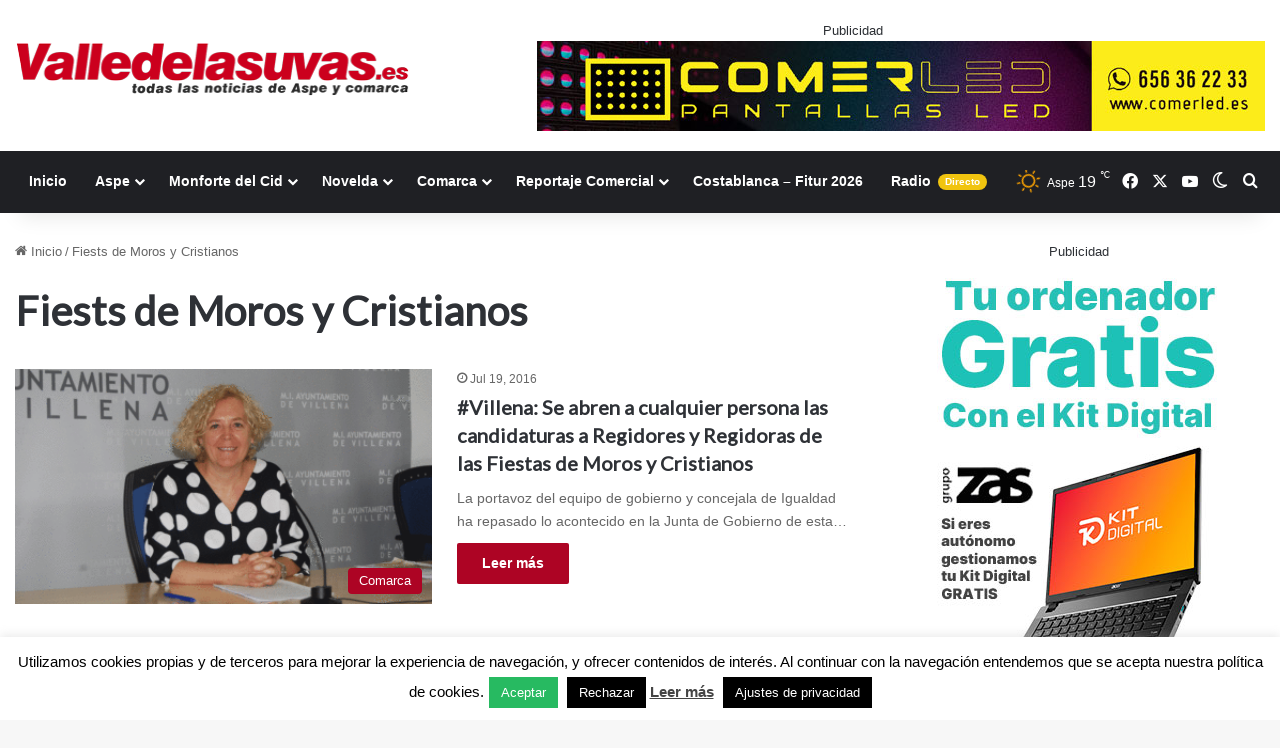

--- FILE ---
content_type: text/html; charset=utf-8
request_url: https://www.google.com/recaptcha/api2/anchor?ar=1&k=6LfqdKgUAAAAANKAeNsqDsMNESZVJhDVJPECfSq-&co=aHR0cHM6Ly92YWxsZWRlbGFzdXZhcy5lczo0NDM.&hl=en&v=N67nZn4AqZkNcbeMu4prBgzg&size=invisible&anchor-ms=20000&execute-ms=30000&cb=mc5nbte1o7zn
body_size: 48655
content:
<!DOCTYPE HTML><html dir="ltr" lang="en"><head><meta http-equiv="Content-Type" content="text/html; charset=UTF-8">
<meta http-equiv="X-UA-Compatible" content="IE=edge">
<title>reCAPTCHA</title>
<style type="text/css">
/* cyrillic-ext */
@font-face {
  font-family: 'Roboto';
  font-style: normal;
  font-weight: 400;
  font-stretch: 100%;
  src: url(//fonts.gstatic.com/s/roboto/v48/KFO7CnqEu92Fr1ME7kSn66aGLdTylUAMa3GUBHMdazTgWw.woff2) format('woff2');
  unicode-range: U+0460-052F, U+1C80-1C8A, U+20B4, U+2DE0-2DFF, U+A640-A69F, U+FE2E-FE2F;
}
/* cyrillic */
@font-face {
  font-family: 'Roboto';
  font-style: normal;
  font-weight: 400;
  font-stretch: 100%;
  src: url(//fonts.gstatic.com/s/roboto/v48/KFO7CnqEu92Fr1ME7kSn66aGLdTylUAMa3iUBHMdazTgWw.woff2) format('woff2');
  unicode-range: U+0301, U+0400-045F, U+0490-0491, U+04B0-04B1, U+2116;
}
/* greek-ext */
@font-face {
  font-family: 'Roboto';
  font-style: normal;
  font-weight: 400;
  font-stretch: 100%;
  src: url(//fonts.gstatic.com/s/roboto/v48/KFO7CnqEu92Fr1ME7kSn66aGLdTylUAMa3CUBHMdazTgWw.woff2) format('woff2');
  unicode-range: U+1F00-1FFF;
}
/* greek */
@font-face {
  font-family: 'Roboto';
  font-style: normal;
  font-weight: 400;
  font-stretch: 100%;
  src: url(//fonts.gstatic.com/s/roboto/v48/KFO7CnqEu92Fr1ME7kSn66aGLdTylUAMa3-UBHMdazTgWw.woff2) format('woff2');
  unicode-range: U+0370-0377, U+037A-037F, U+0384-038A, U+038C, U+038E-03A1, U+03A3-03FF;
}
/* math */
@font-face {
  font-family: 'Roboto';
  font-style: normal;
  font-weight: 400;
  font-stretch: 100%;
  src: url(//fonts.gstatic.com/s/roboto/v48/KFO7CnqEu92Fr1ME7kSn66aGLdTylUAMawCUBHMdazTgWw.woff2) format('woff2');
  unicode-range: U+0302-0303, U+0305, U+0307-0308, U+0310, U+0312, U+0315, U+031A, U+0326-0327, U+032C, U+032F-0330, U+0332-0333, U+0338, U+033A, U+0346, U+034D, U+0391-03A1, U+03A3-03A9, U+03B1-03C9, U+03D1, U+03D5-03D6, U+03F0-03F1, U+03F4-03F5, U+2016-2017, U+2034-2038, U+203C, U+2040, U+2043, U+2047, U+2050, U+2057, U+205F, U+2070-2071, U+2074-208E, U+2090-209C, U+20D0-20DC, U+20E1, U+20E5-20EF, U+2100-2112, U+2114-2115, U+2117-2121, U+2123-214F, U+2190, U+2192, U+2194-21AE, U+21B0-21E5, U+21F1-21F2, U+21F4-2211, U+2213-2214, U+2216-22FF, U+2308-230B, U+2310, U+2319, U+231C-2321, U+2336-237A, U+237C, U+2395, U+239B-23B7, U+23D0, U+23DC-23E1, U+2474-2475, U+25AF, U+25B3, U+25B7, U+25BD, U+25C1, U+25CA, U+25CC, U+25FB, U+266D-266F, U+27C0-27FF, U+2900-2AFF, U+2B0E-2B11, U+2B30-2B4C, U+2BFE, U+3030, U+FF5B, U+FF5D, U+1D400-1D7FF, U+1EE00-1EEFF;
}
/* symbols */
@font-face {
  font-family: 'Roboto';
  font-style: normal;
  font-weight: 400;
  font-stretch: 100%;
  src: url(//fonts.gstatic.com/s/roboto/v48/KFO7CnqEu92Fr1ME7kSn66aGLdTylUAMaxKUBHMdazTgWw.woff2) format('woff2');
  unicode-range: U+0001-000C, U+000E-001F, U+007F-009F, U+20DD-20E0, U+20E2-20E4, U+2150-218F, U+2190, U+2192, U+2194-2199, U+21AF, U+21E6-21F0, U+21F3, U+2218-2219, U+2299, U+22C4-22C6, U+2300-243F, U+2440-244A, U+2460-24FF, U+25A0-27BF, U+2800-28FF, U+2921-2922, U+2981, U+29BF, U+29EB, U+2B00-2BFF, U+4DC0-4DFF, U+FFF9-FFFB, U+10140-1018E, U+10190-1019C, U+101A0, U+101D0-101FD, U+102E0-102FB, U+10E60-10E7E, U+1D2C0-1D2D3, U+1D2E0-1D37F, U+1F000-1F0FF, U+1F100-1F1AD, U+1F1E6-1F1FF, U+1F30D-1F30F, U+1F315, U+1F31C, U+1F31E, U+1F320-1F32C, U+1F336, U+1F378, U+1F37D, U+1F382, U+1F393-1F39F, U+1F3A7-1F3A8, U+1F3AC-1F3AF, U+1F3C2, U+1F3C4-1F3C6, U+1F3CA-1F3CE, U+1F3D4-1F3E0, U+1F3ED, U+1F3F1-1F3F3, U+1F3F5-1F3F7, U+1F408, U+1F415, U+1F41F, U+1F426, U+1F43F, U+1F441-1F442, U+1F444, U+1F446-1F449, U+1F44C-1F44E, U+1F453, U+1F46A, U+1F47D, U+1F4A3, U+1F4B0, U+1F4B3, U+1F4B9, U+1F4BB, U+1F4BF, U+1F4C8-1F4CB, U+1F4D6, U+1F4DA, U+1F4DF, U+1F4E3-1F4E6, U+1F4EA-1F4ED, U+1F4F7, U+1F4F9-1F4FB, U+1F4FD-1F4FE, U+1F503, U+1F507-1F50B, U+1F50D, U+1F512-1F513, U+1F53E-1F54A, U+1F54F-1F5FA, U+1F610, U+1F650-1F67F, U+1F687, U+1F68D, U+1F691, U+1F694, U+1F698, U+1F6AD, U+1F6B2, U+1F6B9-1F6BA, U+1F6BC, U+1F6C6-1F6CF, U+1F6D3-1F6D7, U+1F6E0-1F6EA, U+1F6F0-1F6F3, U+1F6F7-1F6FC, U+1F700-1F7FF, U+1F800-1F80B, U+1F810-1F847, U+1F850-1F859, U+1F860-1F887, U+1F890-1F8AD, U+1F8B0-1F8BB, U+1F8C0-1F8C1, U+1F900-1F90B, U+1F93B, U+1F946, U+1F984, U+1F996, U+1F9E9, U+1FA00-1FA6F, U+1FA70-1FA7C, U+1FA80-1FA89, U+1FA8F-1FAC6, U+1FACE-1FADC, U+1FADF-1FAE9, U+1FAF0-1FAF8, U+1FB00-1FBFF;
}
/* vietnamese */
@font-face {
  font-family: 'Roboto';
  font-style: normal;
  font-weight: 400;
  font-stretch: 100%;
  src: url(//fonts.gstatic.com/s/roboto/v48/KFO7CnqEu92Fr1ME7kSn66aGLdTylUAMa3OUBHMdazTgWw.woff2) format('woff2');
  unicode-range: U+0102-0103, U+0110-0111, U+0128-0129, U+0168-0169, U+01A0-01A1, U+01AF-01B0, U+0300-0301, U+0303-0304, U+0308-0309, U+0323, U+0329, U+1EA0-1EF9, U+20AB;
}
/* latin-ext */
@font-face {
  font-family: 'Roboto';
  font-style: normal;
  font-weight: 400;
  font-stretch: 100%;
  src: url(//fonts.gstatic.com/s/roboto/v48/KFO7CnqEu92Fr1ME7kSn66aGLdTylUAMa3KUBHMdazTgWw.woff2) format('woff2');
  unicode-range: U+0100-02BA, U+02BD-02C5, U+02C7-02CC, U+02CE-02D7, U+02DD-02FF, U+0304, U+0308, U+0329, U+1D00-1DBF, U+1E00-1E9F, U+1EF2-1EFF, U+2020, U+20A0-20AB, U+20AD-20C0, U+2113, U+2C60-2C7F, U+A720-A7FF;
}
/* latin */
@font-face {
  font-family: 'Roboto';
  font-style: normal;
  font-weight: 400;
  font-stretch: 100%;
  src: url(//fonts.gstatic.com/s/roboto/v48/KFO7CnqEu92Fr1ME7kSn66aGLdTylUAMa3yUBHMdazQ.woff2) format('woff2');
  unicode-range: U+0000-00FF, U+0131, U+0152-0153, U+02BB-02BC, U+02C6, U+02DA, U+02DC, U+0304, U+0308, U+0329, U+2000-206F, U+20AC, U+2122, U+2191, U+2193, U+2212, U+2215, U+FEFF, U+FFFD;
}
/* cyrillic-ext */
@font-face {
  font-family: 'Roboto';
  font-style: normal;
  font-weight: 500;
  font-stretch: 100%;
  src: url(//fonts.gstatic.com/s/roboto/v48/KFO7CnqEu92Fr1ME7kSn66aGLdTylUAMa3GUBHMdazTgWw.woff2) format('woff2');
  unicode-range: U+0460-052F, U+1C80-1C8A, U+20B4, U+2DE0-2DFF, U+A640-A69F, U+FE2E-FE2F;
}
/* cyrillic */
@font-face {
  font-family: 'Roboto';
  font-style: normal;
  font-weight: 500;
  font-stretch: 100%;
  src: url(//fonts.gstatic.com/s/roboto/v48/KFO7CnqEu92Fr1ME7kSn66aGLdTylUAMa3iUBHMdazTgWw.woff2) format('woff2');
  unicode-range: U+0301, U+0400-045F, U+0490-0491, U+04B0-04B1, U+2116;
}
/* greek-ext */
@font-face {
  font-family: 'Roboto';
  font-style: normal;
  font-weight: 500;
  font-stretch: 100%;
  src: url(//fonts.gstatic.com/s/roboto/v48/KFO7CnqEu92Fr1ME7kSn66aGLdTylUAMa3CUBHMdazTgWw.woff2) format('woff2');
  unicode-range: U+1F00-1FFF;
}
/* greek */
@font-face {
  font-family: 'Roboto';
  font-style: normal;
  font-weight: 500;
  font-stretch: 100%;
  src: url(//fonts.gstatic.com/s/roboto/v48/KFO7CnqEu92Fr1ME7kSn66aGLdTylUAMa3-UBHMdazTgWw.woff2) format('woff2');
  unicode-range: U+0370-0377, U+037A-037F, U+0384-038A, U+038C, U+038E-03A1, U+03A3-03FF;
}
/* math */
@font-face {
  font-family: 'Roboto';
  font-style: normal;
  font-weight: 500;
  font-stretch: 100%;
  src: url(//fonts.gstatic.com/s/roboto/v48/KFO7CnqEu92Fr1ME7kSn66aGLdTylUAMawCUBHMdazTgWw.woff2) format('woff2');
  unicode-range: U+0302-0303, U+0305, U+0307-0308, U+0310, U+0312, U+0315, U+031A, U+0326-0327, U+032C, U+032F-0330, U+0332-0333, U+0338, U+033A, U+0346, U+034D, U+0391-03A1, U+03A3-03A9, U+03B1-03C9, U+03D1, U+03D5-03D6, U+03F0-03F1, U+03F4-03F5, U+2016-2017, U+2034-2038, U+203C, U+2040, U+2043, U+2047, U+2050, U+2057, U+205F, U+2070-2071, U+2074-208E, U+2090-209C, U+20D0-20DC, U+20E1, U+20E5-20EF, U+2100-2112, U+2114-2115, U+2117-2121, U+2123-214F, U+2190, U+2192, U+2194-21AE, U+21B0-21E5, U+21F1-21F2, U+21F4-2211, U+2213-2214, U+2216-22FF, U+2308-230B, U+2310, U+2319, U+231C-2321, U+2336-237A, U+237C, U+2395, U+239B-23B7, U+23D0, U+23DC-23E1, U+2474-2475, U+25AF, U+25B3, U+25B7, U+25BD, U+25C1, U+25CA, U+25CC, U+25FB, U+266D-266F, U+27C0-27FF, U+2900-2AFF, U+2B0E-2B11, U+2B30-2B4C, U+2BFE, U+3030, U+FF5B, U+FF5D, U+1D400-1D7FF, U+1EE00-1EEFF;
}
/* symbols */
@font-face {
  font-family: 'Roboto';
  font-style: normal;
  font-weight: 500;
  font-stretch: 100%;
  src: url(//fonts.gstatic.com/s/roboto/v48/KFO7CnqEu92Fr1ME7kSn66aGLdTylUAMaxKUBHMdazTgWw.woff2) format('woff2');
  unicode-range: U+0001-000C, U+000E-001F, U+007F-009F, U+20DD-20E0, U+20E2-20E4, U+2150-218F, U+2190, U+2192, U+2194-2199, U+21AF, U+21E6-21F0, U+21F3, U+2218-2219, U+2299, U+22C4-22C6, U+2300-243F, U+2440-244A, U+2460-24FF, U+25A0-27BF, U+2800-28FF, U+2921-2922, U+2981, U+29BF, U+29EB, U+2B00-2BFF, U+4DC0-4DFF, U+FFF9-FFFB, U+10140-1018E, U+10190-1019C, U+101A0, U+101D0-101FD, U+102E0-102FB, U+10E60-10E7E, U+1D2C0-1D2D3, U+1D2E0-1D37F, U+1F000-1F0FF, U+1F100-1F1AD, U+1F1E6-1F1FF, U+1F30D-1F30F, U+1F315, U+1F31C, U+1F31E, U+1F320-1F32C, U+1F336, U+1F378, U+1F37D, U+1F382, U+1F393-1F39F, U+1F3A7-1F3A8, U+1F3AC-1F3AF, U+1F3C2, U+1F3C4-1F3C6, U+1F3CA-1F3CE, U+1F3D4-1F3E0, U+1F3ED, U+1F3F1-1F3F3, U+1F3F5-1F3F7, U+1F408, U+1F415, U+1F41F, U+1F426, U+1F43F, U+1F441-1F442, U+1F444, U+1F446-1F449, U+1F44C-1F44E, U+1F453, U+1F46A, U+1F47D, U+1F4A3, U+1F4B0, U+1F4B3, U+1F4B9, U+1F4BB, U+1F4BF, U+1F4C8-1F4CB, U+1F4D6, U+1F4DA, U+1F4DF, U+1F4E3-1F4E6, U+1F4EA-1F4ED, U+1F4F7, U+1F4F9-1F4FB, U+1F4FD-1F4FE, U+1F503, U+1F507-1F50B, U+1F50D, U+1F512-1F513, U+1F53E-1F54A, U+1F54F-1F5FA, U+1F610, U+1F650-1F67F, U+1F687, U+1F68D, U+1F691, U+1F694, U+1F698, U+1F6AD, U+1F6B2, U+1F6B9-1F6BA, U+1F6BC, U+1F6C6-1F6CF, U+1F6D3-1F6D7, U+1F6E0-1F6EA, U+1F6F0-1F6F3, U+1F6F7-1F6FC, U+1F700-1F7FF, U+1F800-1F80B, U+1F810-1F847, U+1F850-1F859, U+1F860-1F887, U+1F890-1F8AD, U+1F8B0-1F8BB, U+1F8C0-1F8C1, U+1F900-1F90B, U+1F93B, U+1F946, U+1F984, U+1F996, U+1F9E9, U+1FA00-1FA6F, U+1FA70-1FA7C, U+1FA80-1FA89, U+1FA8F-1FAC6, U+1FACE-1FADC, U+1FADF-1FAE9, U+1FAF0-1FAF8, U+1FB00-1FBFF;
}
/* vietnamese */
@font-face {
  font-family: 'Roboto';
  font-style: normal;
  font-weight: 500;
  font-stretch: 100%;
  src: url(//fonts.gstatic.com/s/roboto/v48/KFO7CnqEu92Fr1ME7kSn66aGLdTylUAMa3OUBHMdazTgWw.woff2) format('woff2');
  unicode-range: U+0102-0103, U+0110-0111, U+0128-0129, U+0168-0169, U+01A0-01A1, U+01AF-01B0, U+0300-0301, U+0303-0304, U+0308-0309, U+0323, U+0329, U+1EA0-1EF9, U+20AB;
}
/* latin-ext */
@font-face {
  font-family: 'Roboto';
  font-style: normal;
  font-weight: 500;
  font-stretch: 100%;
  src: url(//fonts.gstatic.com/s/roboto/v48/KFO7CnqEu92Fr1ME7kSn66aGLdTylUAMa3KUBHMdazTgWw.woff2) format('woff2');
  unicode-range: U+0100-02BA, U+02BD-02C5, U+02C7-02CC, U+02CE-02D7, U+02DD-02FF, U+0304, U+0308, U+0329, U+1D00-1DBF, U+1E00-1E9F, U+1EF2-1EFF, U+2020, U+20A0-20AB, U+20AD-20C0, U+2113, U+2C60-2C7F, U+A720-A7FF;
}
/* latin */
@font-face {
  font-family: 'Roboto';
  font-style: normal;
  font-weight: 500;
  font-stretch: 100%;
  src: url(//fonts.gstatic.com/s/roboto/v48/KFO7CnqEu92Fr1ME7kSn66aGLdTylUAMa3yUBHMdazQ.woff2) format('woff2');
  unicode-range: U+0000-00FF, U+0131, U+0152-0153, U+02BB-02BC, U+02C6, U+02DA, U+02DC, U+0304, U+0308, U+0329, U+2000-206F, U+20AC, U+2122, U+2191, U+2193, U+2212, U+2215, U+FEFF, U+FFFD;
}
/* cyrillic-ext */
@font-face {
  font-family: 'Roboto';
  font-style: normal;
  font-weight: 900;
  font-stretch: 100%;
  src: url(//fonts.gstatic.com/s/roboto/v48/KFO7CnqEu92Fr1ME7kSn66aGLdTylUAMa3GUBHMdazTgWw.woff2) format('woff2');
  unicode-range: U+0460-052F, U+1C80-1C8A, U+20B4, U+2DE0-2DFF, U+A640-A69F, U+FE2E-FE2F;
}
/* cyrillic */
@font-face {
  font-family: 'Roboto';
  font-style: normal;
  font-weight: 900;
  font-stretch: 100%;
  src: url(//fonts.gstatic.com/s/roboto/v48/KFO7CnqEu92Fr1ME7kSn66aGLdTylUAMa3iUBHMdazTgWw.woff2) format('woff2');
  unicode-range: U+0301, U+0400-045F, U+0490-0491, U+04B0-04B1, U+2116;
}
/* greek-ext */
@font-face {
  font-family: 'Roboto';
  font-style: normal;
  font-weight: 900;
  font-stretch: 100%;
  src: url(//fonts.gstatic.com/s/roboto/v48/KFO7CnqEu92Fr1ME7kSn66aGLdTylUAMa3CUBHMdazTgWw.woff2) format('woff2');
  unicode-range: U+1F00-1FFF;
}
/* greek */
@font-face {
  font-family: 'Roboto';
  font-style: normal;
  font-weight: 900;
  font-stretch: 100%;
  src: url(//fonts.gstatic.com/s/roboto/v48/KFO7CnqEu92Fr1ME7kSn66aGLdTylUAMa3-UBHMdazTgWw.woff2) format('woff2');
  unicode-range: U+0370-0377, U+037A-037F, U+0384-038A, U+038C, U+038E-03A1, U+03A3-03FF;
}
/* math */
@font-face {
  font-family: 'Roboto';
  font-style: normal;
  font-weight: 900;
  font-stretch: 100%;
  src: url(//fonts.gstatic.com/s/roboto/v48/KFO7CnqEu92Fr1ME7kSn66aGLdTylUAMawCUBHMdazTgWw.woff2) format('woff2');
  unicode-range: U+0302-0303, U+0305, U+0307-0308, U+0310, U+0312, U+0315, U+031A, U+0326-0327, U+032C, U+032F-0330, U+0332-0333, U+0338, U+033A, U+0346, U+034D, U+0391-03A1, U+03A3-03A9, U+03B1-03C9, U+03D1, U+03D5-03D6, U+03F0-03F1, U+03F4-03F5, U+2016-2017, U+2034-2038, U+203C, U+2040, U+2043, U+2047, U+2050, U+2057, U+205F, U+2070-2071, U+2074-208E, U+2090-209C, U+20D0-20DC, U+20E1, U+20E5-20EF, U+2100-2112, U+2114-2115, U+2117-2121, U+2123-214F, U+2190, U+2192, U+2194-21AE, U+21B0-21E5, U+21F1-21F2, U+21F4-2211, U+2213-2214, U+2216-22FF, U+2308-230B, U+2310, U+2319, U+231C-2321, U+2336-237A, U+237C, U+2395, U+239B-23B7, U+23D0, U+23DC-23E1, U+2474-2475, U+25AF, U+25B3, U+25B7, U+25BD, U+25C1, U+25CA, U+25CC, U+25FB, U+266D-266F, U+27C0-27FF, U+2900-2AFF, U+2B0E-2B11, U+2B30-2B4C, U+2BFE, U+3030, U+FF5B, U+FF5D, U+1D400-1D7FF, U+1EE00-1EEFF;
}
/* symbols */
@font-face {
  font-family: 'Roboto';
  font-style: normal;
  font-weight: 900;
  font-stretch: 100%;
  src: url(//fonts.gstatic.com/s/roboto/v48/KFO7CnqEu92Fr1ME7kSn66aGLdTylUAMaxKUBHMdazTgWw.woff2) format('woff2');
  unicode-range: U+0001-000C, U+000E-001F, U+007F-009F, U+20DD-20E0, U+20E2-20E4, U+2150-218F, U+2190, U+2192, U+2194-2199, U+21AF, U+21E6-21F0, U+21F3, U+2218-2219, U+2299, U+22C4-22C6, U+2300-243F, U+2440-244A, U+2460-24FF, U+25A0-27BF, U+2800-28FF, U+2921-2922, U+2981, U+29BF, U+29EB, U+2B00-2BFF, U+4DC0-4DFF, U+FFF9-FFFB, U+10140-1018E, U+10190-1019C, U+101A0, U+101D0-101FD, U+102E0-102FB, U+10E60-10E7E, U+1D2C0-1D2D3, U+1D2E0-1D37F, U+1F000-1F0FF, U+1F100-1F1AD, U+1F1E6-1F1FF, U+1F30D-1F30F, U+1F315, U+1F31C, U+1F31E, U+1F320-1F32C, U+1F336, U+1F378, U+1F37D, U+1F382, U+1F393-1F39F, U+1F3A7-1F3A8, U+1F3AC-1F3AF, U+1F3C2, U+1F3C4-1F3C6, U+1F3CA-1F3CE, U+1F3D4-1F3E0, U+1F3ED, U+1F3F1-1F3F3, U+1F3F5-1F3F7, U+1F408, U+1F415, U+1F41F, U+1F426, U+1F43F, U+1F441-1F442, U+1F444, U+1F446-1F449, U+1F44C-1F44E, U+1F453, U+1F46A, U+1F47D, U+1F4A3, U+1F4B0, U+1F4B3, U+1F4B9, U+1F4BB, U+1F4BF, U+1F4C8-1F4CB, U+1F4D6, U+1F4DA, U+1F4DF, U+1F4E3-1F4E6, U+1F4EA-1F4ED, U+1F4F7, U+1F4F9-1F4FB, U+1F4FD-1F4FE, U+1F503, U+1F507-1F50B, U+1F50D, U+1F512-1F513, U+1F53E-1F54A, U+1F54F-1F5FA, U+1F610, U+1F650-1F67F, U+1F687, U+1F68D, U+1F691, U+1F694, U+1F698, U+1F6AD, U+1F6B2, U+1F6B9-1F6BA, U+1F6BC, U+1F6C6-1F6CF, U+1F6D3-1F6D7, U+1F6E0-1F6EA, U+1F6F0-1F6F3, U+1F6F7-1F6FC, U+1F700-1F7FF, U+1F800-1F80B, U+1F810-1F847, U+1F850-1F859, U+1F860-1F887, U+1F890-1F8AD, U+1F8B0-1F8BB, U+1F8C0-1F8C1, U+1F900-1F90B, U+1F93B, U+1F946, U+1F984, U+1F996, U+1F9E9, U+1FA00-1FA6F, U+1FA70-1FA7C, U+1FA80-1FA89, U+1FA8F-1FAC6, U+1FACE-1FADC, U+1FADF-1FAE9, U+1FAF0-1FAF8, U+1FB00-1FBFF;
}
/* vietnamese */
@font-face {
  font-family: 'Roboto';
  font-style: normal;
  font-weight: 900;
  font-stretch: 100%;
  src: url(//fonts.gstatic.com/s/roboto/v48/KFO7CnqEu92Fr1ME7kSn66aGLdTylUAMa3OUBHMdazTgWw.woff2) format('woff2');
  unicode-range: U+0102-0103, U+0110-0111, U+0128-0129, U+0168-0169, U+01A0-01A1, U+01AF-01B0, U+0300-0301, U+0303-0304, U+0308-0309, U+0323, U+0329, U+1EA0-1EF9, U+20AB;
}
/* latin-ext */
@font-face {
  font-family: 'Roboto';
  font-style: normal;
  font-weight: 900;
  font-stretch: 100%;
  src: url(//fonts.gstatic.com/s/roboto/v48/KFO7CnqEu92Fr1ME7kSn66aGLdTylUAMa3KUBHMdazTgWw.woff2) format('woff2');
  unicode-range: U+0100-02BA, U+02BD-02C5, U+02C7-02CC, U+02CE-02D7, U+02DD-02FF, U+0304, U+0308, U+0329, U+1D00-1DBF, U+1E00-1E9F, U+1EF2-1EFF, U+2020, U+20A0-20AB, U+20AD-20C0, U+2113, U+2C60-2C7F, U+A720-A7FF;
}
/* latin */
@font-face {
  font-family: 'Roboto';
  font-style: normal;
  font-weight: 900;
  font-stretch: 100%;
  src: url(//fonts.gstatic.com/s/roboto/v48/KFO7CnqEu92Fr1ME7kSn66aGLdTylUAMa3yUBHMdazQ.woff2) format('woff2');
  unicode-range: U+0000-00FF, U+0131, U+0152-0153, U+02BB-02BC, U+02C6, U+02DA, U+02DC, U+0304, U+0308, U+0329, U+2000-206F, U+20AC, U+2122, U+2191, U+2193, U+2212, U+2215, U+FEFF, U+FFFD;
}

</style>
<link rel="stylesheet" type="text/css" href="https://www.gstatic.com/recaptcha/releases/N67nZn4AqZkNcbeMu4prBgzg/styles__ltr.css">
<script nonce="TZDrt5YDfBs9g8Ac8kt4Nw" type="text/javascript">window['__recaptcha_api'] = 'https://www.google.com/recaptcha/api2/';</script>
<script type="text/javascript" src="https://www.gstatic.com/recaptcha/releases/N67nZn4AqZkNcbeMu4prBgzg/recaptcha__en.js" nonce="TZDrt5YDfBs9g8Ac8kt4Nw">
      
    </script></head>
<body><div id="rc-anchor-alert" class="rc-anchor-alert"></div>
<input type="hidden" id="recaptcha-token" value="[base64]">
<script type="text/javascript" nonce="TZDrt5YDfBs9g8Ac8kt4Nw">
      recaptcha.anchor.Main.init("[\x22ainput\x22,[\x22bgdata\x22,\x22\x22,\[base64]/[base64]/[base64]/[base64]/[base64]/UltsKytdPUU6KEU8MjA0OD9SW2wrK109RT4+NnwxOTI6KChFJjY0NTEyKT09NTUyOTYmJk0rMTxjLmxlbmd0aCYmKGMuY2hhckNvZGVBdChNKzEpJjY0NTEyKT09NTYzMjA/[base64]/[base64]/[base64]/[base64]/[base64]/[base64]/[base64]\x22,\[base64]\\u003d\x22,\x22wosEOzE0wrkOIMKMw6zCv2XDnWPCrBXCj8Oww6d1woHDnsKnwr/Cgi9zasOywqnDksKlwp0wMEjDosOvwqEZecKiw7nCiMODw53Ds8Kmw5LDgwzDi8KuwrZ5w6Rsw7YEA8OrU8KWwqtkP8KHw4bChsOXw7cbfDcrdArDj1XCtG/[base64]/Dl8OlS8OFCcKseMKqVsOgwoEgZ8ONG2kgdMKUw7nCvsOzwp7Ci8KAw5PCiMOkB0leIlHChcOKF3BHeyYkVQlcw4jCosKBNRTCu8OMM3fClGhwwo0Qw47Cq8Klw7d6F8O/wrMqTATCmcO3w6NBLRDDkWR9w7vCqcOtw6fCnB/DiXXDocKjwokUw6A1fBYMw7rCoAfCkMKdwrhCw63Cg8OoSMONwrVSwqxCwrrDr3/Dl8OLKHTDh8OQw5LDmcOBX8K2w6lRwo4eYXk9LRt0J33DhX5XwpMuw47DtMK4w4/DicOlM8OgwrgmdMKuf8KSw5zCkGAvJxTCkmrDgEzDsMKFw4nDjsOawq1jw4YBQQTDvD/CgkvCkCnDi8Ofw5VXKMKowoNHTcKROMONLsOBw5HCtsKEw59fwpFzw4bDiwgbw5QvwpPDtzNwRcOtesORw7LDk8OaVicpwrfDiDtNZx1jFzHDv8KWRsK6bBQKRMOnesKBwrDDhcOqw5jDgsK/VVHCm8OEYsO/[base64]/w78ew5jCixzDrzDDlsOiw4zCvQvCmsOZwrfDvWHDgsO3wq/CnsKywq3Dq1MTXsOKw4onw5HCpMOMYWvCssODc0TDrg/DuiQywrrDjiTDrH7Du8KADk3Cg8Kjw4FkW8KCCQIJBRTDvnYMwrxTMSPDnUzDq8O4w70nwr56w6FpIcONwqppPsKNwq4uRygHw7TDqcOnOsODSSknwoFQV8KLwr5fPwhsw6nDhsOiw5Y5T3nCisOlCcOBwpXCo8Kfw6TDnBjCuMKmFi7DtE3CiFfDkyN6DcK/woXCqTvClWcXZyPCqTEfw7LDjMOsCVk/w6B5wrE4wpPDicOvw5s/[base64]/DrxfDrMOBBCthwrM9FmlLFsKUwq0ENRjCssO0wo8Dw4jDvMKCEUoawqY/[base64]/BsOyNjrCl8OUwrzCvsOBWQd6w7/CrwQXLVzCnl/[base64]/CtcOSSj5Sd3DDicOMdALCuT3Djj50cB14wpnDl1vDk2ICwqXDsA8WwrgmwoUaL8OCw7x9I2LDqcKnw6NWPCwYGsOMw4XDr0sFFjvDvC3ChMOrwolOw5TDmB7DsMOPdMOpwqfCsMO2w5diw6tmwqXDnMO4wqtgwqtKwoPCjsO6EsONS8KUVnQ9J8ODw5/Cn8OtGMKbw7/[base64]/DiChdw7gUPDvDqiVxZsOkwojDgEF+wrt1AXvCpsK5W05VQVEiw5vCm8O/e03Cvillwr59w5nCtcO4GcORA8Kaw6Jxw6hALcKZwr/CssKiUA/Cj1PDrTIpwqvDhSVXE8OmTyxNY2Blwq3CgMKBG0B5XCjCisKlw5RSw5LCpcOofMOUZMKXw6/[base64]/DqcOmw5I3w6wVw4TDsRrCmsK9w5Vfw6dIw4NBwoZ4E8KlN23CocOlwqfDu8OIZMKcw7/DuWcPfcOoVVPDhnledcKsCsOEwqF2cHFTwokRwqLCs8OJQ1nDmMKbLMOwKMKXw53CpQ5vQsOxwp5xFH/ChGPCozzDkcKUwpxYIl/CoMOkwpDDgxsLXsOqw7TDt8KxfzDDkMOtwopmAW8qwrgQw5HDscKNKsKTw6vDgsKMw7sHwq8ZwpkwwpfDt8O2bsK5d3jCt8KEfGYbEkvCuCZJbQrCqsKQbcOBwqENwoxyw7Vww6vCicKZwrx4w5PCqcK9w55Iw7bDrcOCwqd/I8ODAcOiY8OvNl1vTzDCk8OvMcKYw5fDvcKvw4fChU0Xw5DClUgTPF/CjH3DigDDp8OqfBPDlcKMTD9Cw7/CusKpw4QycMKGwqE2woAsw7oWISd3XsKzwrVVwpnDml3DucKfHA/CvhHDmMKcwpxufEltAV7CkcOzCcKbRMK2WcOgw54bwrfDjsKxIsOcwrh5CsKTOFfDjjVlwpTCsMO5w6kLw5nDpcKMwqAPd8KubcKUD8KYVcOvPwLDtS5kwq9qworDiX1/[base64]/[base64]/CucK0ci07w6JGw7LCtMOlwqLCm8OFwr3DpDE/w4DDpcKOwr9WwrrDpChOwr3DgMKFw71Jw5E6FsKIAcOmw4jDi1xcbTZ1wrLCgMKnwr/CnAnDvhPDlynCuHfCqyDDj3EswrgMRB3CpcKew57CrMKKwptuPTnCi8Oew7PDu0V3CsKqw5vCsxhlwqR6KWMrwowGCnfDiFNpw7AqCnRnwp/CuUQzwpBvCMKxaTDDuWTCk8O9w5TDj8K5WcKYwrkcw6bCkcK7wrklK8OfwpjCpMKsG8K8URrDi8KMJz7DgW5PF8KNwofCt8OpZcKqR8K4wr7CjRzDoTnDjjjCoxrDmcO3EykCw6Fsw6/[base64]/CnSxvw6lhwoNzwp3CiTTDpFYebVBdKcKpwqI0QMO4w5fCjETDrsOIw5xaYsO6cVzCosKOJgw3Qisiwr5cwr1IbVzDj8ODVmDDtsKIAVgGwq8wO8KRw4HDlQPCpXHDig7DocKXw5rDv8OHdsOESF7DsW5swp9Dd8Kjw5Maw4Q2IMO0KRzDg8KRQcKhw5PDlMK/e2ciD8KzwojDqGp+wqPDkkfCm8OcHcODMifClB7DnQzCq8OhNFrDhQ8TwqByD1h2eMOFw4NOUsKjw5nCnGvCiEvDn8KAw5LDnBVfw7vDr195GsO5wpjDti/Cnw1Tw4rCt3UtwrrCg8KgfMOJVMKHw6rCoXpzWwTDqGJfwpBlXQPCgAw6wrzCj8K+SHwxwqhpwp9UwokWw7wTBMOwWsKWwp1cwqxUH17Dnnx+HsOtwrPCkxVRwpgXwoDDk8O9G8KiMMOsQGgSwp4mwqzCmMOtWMK/BWh5AMO3GzfDi3vDsm/DhMKFQsO2w4UnEsOWw7HClxsWwpfCk8KnYMKCwrPDpjjDklYDwrksw6E4wptHwpIfw7FcY8KYbMOaw5/Dj8OpOsKrEzPDrFUqUMOLwoHDscOZw5hTRcOeM8OpwoTDisKeeUVhwpLCqgrDlcO5OcK1woPDvCjDrDpxTcK+GD5IYMOCwqRaw5IiwqDCi8O7PhBxwrTCmAXDpsOhWBh8w6PDrR3CjMOEwp7DrlDChAQTIlbDoggJF8Ktwo/ClwvDj8OCLiLCuDdNImxwBsK9BEHCoMOgwpxKwoQ5wqJ8N8KnwqfDh8OGwqDCpRnDnhgmCMKYZ8KQLUHDlsOdXwJ0T8OdDT5hPzjClcOxwrXDhCrDm8Khw6gbw5U5wr4jwpAGTknCpMKBO8KcTsOpJcKuXMKFwpogw5B6QSRHaWY3w5bDoxzDizV/wr/DsMOTVjNaHibDi8OIFiVJbMOgamHDtMKLIxxQwr5DwrvDgsOCakXDnCrDlMKdwrbCocKVOA/[base64]/DpQYvw68kM8OBKh3DtzjDgsK9CWI/EAfCnyhUwo09dn09wrIBwrI9dn7DosO7w63CmHYlcMK4OcK8a8OKW1gwJsKsNMKrwq0iw5zCjzpLLjTCkREQE8KjH1dUJysGEWwEGTfCvkfDl1nDqQQcw6dXw4VdfsKHP34YLMKAw5bCisOiw5DCqXJTw7oAZ8KyesOCbVjChFJZw4tQLE/DkwfCncOsw7fCh1EqVRfDtQ1odsO9wq95Ghl6BkgTTidKbVLCt0nDlcK0Nh3CljzDuBrCqBjDiRDDjWfCmDXDncONL8KaGk7Dq8OKXGg7EAF/Vz3CgmsQSQ4KUMKMw4rDuMO2Z8OVe8OvFMKWdRg/cVdZw6bCg8KqHFJ+wpbDk1HCv8O8w7/DmELCsmwTw44DwpokLcKFwqXDl2kvwq/Dn3nCh8KbK8Ovw7IuGMKtTStiF8O9w6NswqjDnzTDvcOKwpnDocKkwqw7w6nCllHDvMKUJsKqwo7Cp8OMwpjCik/[base64]/ChcKSw7/Dr8KhSDfCgnXCrMKVA8OewqtJdDbDh37DmWg8aMOZw6JXUsKtHxDCg3rDkh1BwrBiHw/DhsKNwooowrnDrX7DjU9dHC9SFMOlfAAkw7g4BcOiw6w/woVLej4xw6Aow57Cg8OgFcOew4zCmg7DlVkAdVHDi8KEHC9Lw7vCjzfDiMKpwrgQRxPDjsOrdkXCkcOhFF47b8KQV8OGw71rc1LDt8Ofw7fDuzLCjsO2Y8KDSsKrVcOWRwQhIsKiwqzDv3Uow50VAXTDlhfDvzbCocO0FhMPw4DDjsOaw67CocO5wps/[base64]/Di2jDmMOFwrHCqsK6wrPDtcOwR8Kdw70QacKmw4gPwpLCpQsXwoJCw6LDqw/CsT0VRMKXDMOoQnp0w5Y9TsK+PsOfKDxNAFTDmSPDlxfChR3DoMK/c8OewpLCuQt8wqJ+ScKIMFTCg8KVwoEDfQo1wqEAw5oTM8Otw5AvMmnDsjogw59SwqQlcXo2w6fClsODWWvCkAbCpcKVYsKCFMKFJ1JkccKGw4rClMKBwq5FXsK0w5xJKBcTZyXDlMKNwp5rwrQXA8KWw7cRFUxyHCvDnx1awojClcK/w5zCgmdcw5s9bxXCjsKaJEZHwpjCosKbdRdPMkDDiMOHw4Qzw4rDu8K6B2cew4UYfMK3fsKCbDzDpCsXwqh8w7XDoMK/JMKdchkKw5XDsGl3wqHDh8OEwpbCrEUoZCvCrMKWw45sJGxOI8KpOBlxw6BLwp07f17Dp8K5JcOGwr8jw5V3w6QZwpNgw48vw7nDoArCi18wRMOXDhkyOcO6JcO4FBDCgSwtC2xbZg4eIcKLwrg2w78Hwq/[base64]/CsifDsX0HwoLCnSRfWMOgw79vw407NsKEwr/CmcOMFsOqw6jCohPCjRnCpSjDhMKmJDs6woJ+RHIgw6TDv3osRgXChsKnGsKJJm/Dp8OUT8O7XcK2S13DkTPCuMOhRV0ofMO+bsKRwrvDk0HDuE0zw6vDicKdX8O5w53DhXfCicOVw6jDrsKffcOVwpHDs0dTw6ZxcMKmw5XDuiROSVXCmx5Rw5/DncK/XsOawo/DhcKQPsOnwqZ5bcOHVsKWB8K7LEA2wrpdwpFFw5dawpnDnTd8wqpkEnnColJmw5zDnMOhPzk1S1dMXzrDqsO+wrjDgjBqw4s4EhhZBmM4wpE9TnoKY0FPJGjCjzxtw7XDrwjCicKow4/CrlZiJFcWwrbDnnfChsOZw7dPw55jw7zDjcKswqAibi7CssKVwqwVwrFHwqXDrsKYw6XDokVHdiJew4xEUV41QifDm8Kbw6h9Q2MRZU4gwr7Dj3/DqWPDkAnCpy/Cs8KaQDEow5HDjythw5XCssOuNzPDg8OpdsK6woJwZ8KXw6RXPUTDrnPDiGfDhFxCwqxxw78jVMKuw70hwo9fLx0Cw5DCtyvDqFwrw65JaTLCl8K3VSsLwp0oSMOyZsO8wpvDqcK/Um9BwqMwwo0nMcOHw6AvBMKlw4RdTMKjwo5LScOLwpkDK8KOFsO/KsO9FMOfVcOKIyHClsKZw41owoPDkRPCjWXCmMKuwqtMVAocKUbDgMOMw5vDkV/[base64]/woJZw4zDpRVkw5BTW8O0XsO3wqfCqMKDwrLCl3Mjw6hzwrnCk8OqwrDDmEzDvsOgPcKFwqzDuCxmdWsSTTrCjcK0w5ptw4wDw7IzDMKlCsKQwqTDng/[base64]/CqcKhwprDiRtSwoMoVMO8wql+wol1w5nDtMO3TkTCgXLCvzlXwpYjTcOUwonDgMKxfsO5w7HCjcKGw7xtSSjDksKSw4/Ct8OfT0rDp3tRwpLDoiEEw7PCjVfClkdcL0JAA8OyZXc5BkzDnD3CqMOCwr7DkcO4PU7CkHzCvRIhShPCgsOUw7F2w5BRwrhGwq5wZRvChGDDtcO7WMOKBMK8aj4/[base64]/Ct8OOHWtRPGHCr1MdwoDCiTFYw7DCtgTDnntFw4HCicKmc1/ChcK3Y8KUw4wvVMOswoclw45dwq7Dm8OCwrRwPVTDk8ONFzE5w5PCrS9EKsOXDCfDoU4xRG7DpcKPQUDCtcORw6F2wrXChsKsJcO8XgHChMOSZlh1IkExecOKeFMIw5QuO8O2wqPCq3RKcjDClQbDujc1VcKvw7p/e0syNjTCo8KMw5gMAcKXf8O4RRpvw4tSwrvCtD7CusOFw6vDmMKdw4PDsxIGwpLCmUguwo/[base64]/CrMO5AcO/[base64]/Ck1xKwoUTwqdLw4VFwptMasO8w5fClWQ2O8OFPE/DnsKmEXvDi2VnXE/[base64]/CqsOrKWfDl8K0w4YQwoDDsAp/wplaw6jDpQMcw47Dulp5w5/[base64]/DjcOHw6RwIcOtRhTCvG3Dj8Kzc2nCvz9uOsOTwpgiw5TCi8KJPR3CgyMhCcK+JsK8LSQ8w7orJ8O+O8OARcOMw7x7w71/G8O1w5oPeS1awqooSMOxwpUVwrllw4zCumNZA8OWwogDw40Ow7jDs8OcwqTCo8OZYcKxZx0gw41jcMO5wqXCqzPCo8KzwrjChcKoFEXDoC/CoMKOZsOJPUhGBR8cw5TDjcOJwqMEwo54w617w5FoEkFRAXECwrPCvXNZFsOxw6TCgMKFfSnDj8KVVQwMwp5JFMO7wrXDo8OZwrN8L2I5wo5eZ8KVEDfDpMK5wqMzw5rCicO3WMKxNMO/NMOUCMKMw5TDhcOXwpjCnyPCnMOBYMOZwpgfXS3DuQvDksOnw7rDvsOaw5fCk1bDhMOVwrkmEcOgfcOEDlovw4UBw4I9PVALJMOtAxHDlTvCi8O3aFXDkirCjjRZT8OSwo7DnsO8w7dNw7kiw7lzUcO3DsKZSsKQw5ErYsK/wqkQKjfCvsK8c8K3wqDCnMOAAcK9LDrCjlFJw4ZdTD/ChTcuJ8KMwqfDpmDDkih7I8O2fkTCqC/DnMOIWMOlwqbDtHgHOMK4E8KJwqMmwpnDl2vDjStkw57DgcK3DcOVR8Kxwos5woRyKcOBMykIw6kVNk/DrsKYw7d5D8OTwq/CgGIdLsK2wpbDusKVwqfDt1IqDsKIGsKowqp4EV0Nwo1CwrrCl8Kbwqo9fRvCrz/[base64]/Ckg/CvsOMXcOzesOmw53Cu8OmUcKlwoPDrMOywpFhU2Eyw5rCs8Kbw6hAYMOje8KbwqZXXMKbwoJJw6jCk8K2ZsKXw5rDkMKnFkDCnVzDsMOVw57DrsKYe3UjLcOGYsK4wo17wqBjEH0DVxFywo/DlEzCt8K7IlPDr3LDgBEERGTDiXAYB8KabcOVB0bCjlTDvsO7wphLwrwRLgXCp8KVw6AeBj7ChAvDtnhXEMOxwp/DtT9Dw5HCq8OlFmdqw6rCnMO6VVPCjHApw4FcU8KuTMKbw5DDun7DtsKhwqTCi8Oiw6FibsKTw43ClBNrw7fDr8OkIRnCszdoGCLCvXbDj8Ouw41cIWHDgELDtsOjwqJGwobDinHCkDkDw4TDvX/ChMONB3wpPGzDmRvCg8OlwpHCgcKYQU/DulzDqsOma8Ogw6fCujQQw5AfFsKmd1gpcsK9w40sw7HCkkRcaMOWCwxLwpjDuMK+wrnCqMKzwpnCj8Ozw5EkMsOhwpZ3wrTDtcK6FEwnw6bDqMKlwpPCu8KATcKxw7sxAw1DwoI1wrUPP218w4I7AcKUwoAtChvDrTB/S2DCjsKGw5PDm8OJw4FCEXjCvAXDqy7Dm8OeNA7CkBrDpsKSw5VEwonDo8KLW8K6wooxGyp9wofDjsKnQxtjfMOFfsOxFl/ClsOFwq97EsO9Rg0Mw7TCk8O5TsOaw7/CgkDCpXUIbwYeVHzDvsKAwo/[base64]/GsOcwrjCjMOgdCfCr0BkwqvDgMOnwobCisObRVbDil7DicOdwr0ebw3DlMOww67CsMK8JcKQw5cDF3nCh1tgDQvDq8OpPTzDonLDvAVqwrtcfTHCt0Utw6fDmgkLw67CtsKmwofDjinCg8KXw6t8w4fCicK/w6lgw6lMwpDDsi7CtcO/P3MlXMKqAi0aR8ONwpvDgsKHw6DDgsKdwp7CtMKhSj3DscOvwovCpsODFW1ww55aJVVEO8KfIcOjccKAwqpaw5VZAAwgw4PDgXYMwqoFw5PCnCgYwr3CvMOjwobCpgBNLSlCX33CjsOMXVk/wrhMQsOqw6dGVcO6NMKZw67CpRjDucOTw77DtQNxwpzDrAfCjcKLVcKWw4PClDlMw6lDTcOsw6VLP0vCiw9hRcOKwojCrcKIwo/CmCQkw7smISPDtzzChWvDnsOETwYwwqLDtsORw4nDncKxwqTCosOqGRzCisKdw73DuVBPwpXCqGLDncOGfcKYwrDCosKoeT3Dm0TCusOtUcK9w7/[base64]/[base64]/DmcO4YsOnfzxyJcKVVcKsKFHDs0zChcKrUEnDlsOZw77DvjoRYcK9csOHw6FwYcOqw4zDtyA5w4fDhcOIFD/CrhTCpcOWw5jDmDnDhVMudcKYNy3Dq3DDqcOnw4svPsK2KSRlTMKLw4jDhCTDh8KNW8KHw4PDucOcwqc7b2zCnkrDvn0Uwrt+w63DvsKOw67DpsK4w4rDpVtDeMKHJFEiXh7DrHUKwoPDpl3CpBHCtcOmwpwxwpsoOsOFfMKbHcO/w65jTUjDicK5w4pNZsOxWQLCvMKHwqXDvcOwUBPCuAotbsKjw7zCpFDCom7CphXCqsKlF8OFw5F0DMOcbEo8CcOOw7/[base64]/w709w4ldw7Nvw5HDu8OFRQ11wp5KQS3DoMK/M8KUw6vClcKwPcK4SGPDj2LClMKQSVnClsOhw6XDqsKxQ8O+KcKrIMK0EirCrsK5E00QwoNBP8Ogw60CwqLDk8KFMjB1wr0iTMKLScKzDxTDpELDgMKDA8O2XsOrVMKqQFlpw7Ekwq99w71XUsOLw7TCuW/Ds8O/w7/CtcKSw57Cm8KAw6vCncK6w5vDiBBvcXVRLsKiwrs8XlzCgRTDoSrCk8K/[base64]/CvsO6FmtNw4txwo9awprDgFUVbUE7QMOFw4luOSfDmMKGB8KgGcK5wo1Hw4fDv3DCtE/CrA3DpsKnG8KdL3JtOxhke8OCD8OyN8KnZDAew5bCmyvDpMOSb8KUwpnCo8KywpVsVsKRwoTCmT7CjMKtwofCrS1fwotCw6rCgsK+w6nCmE3DlBliwpPCmcKBw4IuwrDDnRY4wpzCu3NvOMOCLsOLw4F2w5FGw5DCrcKQMFxbw5R/w7LCpUfDmm7Dg3fDsVo0w4lcZMKxZUHDp0cEd01XT8Kaw4zChk01w4HDosK5w7rDoXNiEUgcw6PDqnjDv1ocBBgefcKZwp9FLsOrw6PDuAIILMOrwojCrcK6ZsOCBMOMwqZlUcO1DTofZMOJw4PCpcKlwqx/w5s3S3DCoXvCvcKww67CsMOnIS4mZ0oETlDDhxfDkRTDmhMHwqjClGbDpXTCpMKlwoYFwpcBKEJMP8Oewq3DkhsTwoXCsS5Cw6nCsk0HwoQHw5xww68Twr/CqsOkesOkwpBCeH97wonDrG/CvsK9YG5EwrPClj8VOMKLBgkwQxRtdMO1wrHDocOMV8OYwoPDnz3DvwzCvRYAw7nCiQ7DuwXDj8OWdno1wovDvEfDnATCqMOxSQhnJcKsw5xsdR3DkcKtw5HCg8OKcMOzwpg/[base64]/DtMKqAxYzNA/DjcK4QgXDhRXDnBzClcKzw5bDksK/L37DgA0vwr43w79PwrFDwqVJTcKsVkd1XF3CpMKjw7J7w7MEMsOkwoZsw7nDqn7CucKscMKCw6XDgsOuHcK/[base64]/DjnfCox4TbMKBwothw6ZQU8OewozCpcOGWSzDv3xqfF/Dr8O9MMOkwoDDjzjDlEwUSsKyw61ow7FWaBYSw7rDvcK9QMO0U8K3wqdXwrnDoGLDgsKFfDXDvV/CtcO/w71kbBHDtXZvwoQlw6o3C2LDrcORw7x6CXXCn8KkbHbDnVlIwr3CuD/DuXDDrkgVw7vDg0jDqRMiJl5Gw6TCggnCuMKbWjdITcKWMFjDtsK8w6DDjhTDnsKKQVpCw48ZwrJ9aAXChgTDksOSw6UFw63CjRDDgzZAwp/DmQthO2giwqoywprDssOBwrYwwp1secOTaFEgIypwMWvDscKFw4wUwpAVw4nDnsKtGMOQc8K2LlnCvnPDgsK7YiUVAntMw5RJHHzDusKAWsKVw7bDiAnCmMKZwpzCksKowpLDr3vCn8OwXk7Dt8KYwqXDqsOjw7/DqcOpZQ7CgW/DqsONw4vCk8O1fMKcw4HDlU8VOS4HW8OpLlJNDMOQO8ObCFlXwpHCrsOiQMKkc2AkwrbDsEwIwoMyIsKQwprCuFUBwro4SsKJw5DCocOkw7zDkMKVSMKodQBGLXjDpMOTw44TwothaFYpw6rDhlXDsMKUw4/ChMOEwrrCv8OjwrcSdcKqBTHCt03Ch8OAwrxrRsO9BWvDtzLCm8O/wpvDtsKLUWTCrMKlEn7CuWAaB8KSwqXDjsOSwohRFRQIbkLDtcKnw6IyAcOYEXPCtcKHam7DssOuw7c/FcObFcKBIMKwDsKRw7dHwo7CgV0NwodxwqjDrDBHw7/[base64]/Csg3CpinCnTRHw4LChsKBw5YRwrRkJ2jCmMKgw5XDv8OYXsOKIsOgwp1Dw7QncRjDrsKjwo/CrgBIZHrCnsK3U8Kmw5xewqfCu2RbCsKQFsKvfgnCon0ZCDrDpw7DkcKiwrdAWsKrasO+w6NsFcOfOsOvwr/Drn/Cn8OTwrcyOcOgFiw4HcK2w4LCh8OBwonCrmcNw4xdwr/CuT8OFjpSw7PCvAfChUoxbWcPLC4gw4jDnxQkL11/XsKdw4sfw4jCisOSQsOAwr5wOsK1TsKVckEuw7DDoA3DrcKiwrzCmWvDgm3DrmEFaWIdSzZvdcKWwqU1w4wDIWUHw4TDvWJHw5HClEpRwqI5emDDlkAnw73CqcKdwqxyDXnDiTjDj8KgSMKywrbDuj0PYcKdw6DDnMKjL0Idwr/ClsKIQ8OrwojDtA7DrlNnc8KMwpzCisOfR8KYwoBMw5wSESjClcKJJzpAAxjCgXjDs8KTw5jCocOfw7nDt8OMbcKbwqfDkgXDnCjDo0gSw67DjcKBQ8KTI8K7MWQJwpMZwqt9dhHChjlSw4PCrAfChEQywr7DuhzDgX51w7rDrlU/w6gNw57DgBTClBgow53ChE53CXxRJUHDoBMOOMODUHHCicOgS8OSwr9iMcK8wpLCgsOww4TCnBnColAgMB4VLWsPwr3Du39jXhfCgUtUwrTDjcONw6ZsCsOywpbDsGUgO8KwOBnDj33ChkAgw4TCgcO/NDx/w6vDsWjCsMOzNcK7w4o3wphAw44LT8KiQcKEw5XCr8KZNjFfw67DrsKxwqMMVcOsw57CuyDCrMKFw7w0w6LDtsKbwp3CusO/w73DvMK4wpRfw7zDv8OwMUc9TMKdwr7Di8Ouw5wAHCAvwo8iRQfCkXHDpcOaw7zCqsK3WcKHCBTCnlsjwo0Dw4x6woLDiRTDpsOifR7DuUXDvMKYwp7Dvz7DrmrCrsKywoNhLCnCmm04wqxUw74nwodeKsKOUgd5w5fCusKiw5vDqQrCig7Ck13Cq0XDpil/CMKVBV1nesOew7/DrnYYwrzCjyDDkMKkJMKTLl3DqcKWw6PChCXDkzoWw5PCkCM2TUxuwr5VF8KvG8K6w6nCmm/Cgm/DqcKYZcKkGyh7YjtZw4/DjcKawrXCo20EZwjDkhQMD8OFeD1TexXDp1zDkDwuwqs6woYNecKowqRFw5gYwpVKccOaF0FjBCfCk3nCgBJicw45YRzDhcOww7EYw5TDrcOow7ktwozCmsK0bwpkwoTDpzrCkS81QsOpRcOUwoPDgMKDw7HClcOTeQ/DgMOtaSrDoBlMOGB+wosow5Yiw4bCrcKcwofCh8OVwpVcSB/[base64]/CkcOlVcORwrjCvcKURMKRE8OrTXfDksKwSynDuMKVDsOzRE7ChcOca8Osw7hSb8KDw7TCj1FTwrAcSmgew5rDiFjDjsKDwpHDm8KIHSNAw7nDmsOjwqrCuj/ClBJHwrlVccOjSsO8wofCiMKiwpzCsFnCtsOOT8KhY8KmwovDm38fQB1tAcKIasKAOsKvwrjCosOMw6wFw6xMw5bClwUrw4XCi2PDoX3Cn0rCtF59wqLDrcKMJcK/wohubAITwprCjcOJEG7Cn3JlwpQEw49VMsKAR3UtT8Oqbm/DjkVwwrAIwqjDocO3aMKAN8O0wr0rw5DCr8KneMKVUcKsfsK8NUZ7wqXCr8KZGALCn1rDhMKpaFkPVAwCUg3CgMOVAMOpw6ELHsKZw4hqI1zChX7DsHzDniPDrsOOcUrDjMKfPsOcw7kKQMOzKx/CmcKiDg0BBcKsCyZNw7BIW8ODTwXDrMKpwqLDgxY2fcKNDEg7wrwmw6HCucOpCsK8VcOsw6ZCwrLDt8Kbw77DmSUaA8OTwrtHwrHDjwUrw4bDjgrCt8KHwptnwrrDszLDnCBKw5lyFcKNw7PCsk3DiMKBwonDjMOGw6kxJMOGw40dTsK+dsKLGMKJwq/DkwN4w4l0S0INK2k6Ux3DosKmMyjDksOrIMOHw73ChzrDtsKlaVUFV8O5TRUbSsOgGHHDjw0tb8Kgw4/Cm8K3NwbDlG/DlsOhwqzCu8O3V8KMw4DCiQHCnMKBwr5/w4QuTizDrmpGwqR/wpMdAlAuwpLCqcKHL8KafGTDkm8XwqXDosKcw6zCpmtWw4zDtsKAXsKjeRVBNyTDons/aMKuwqbDtFELNVtuX17CsGTDhkMUwpQgPn3CkjLDpHJ3EcOOw4bCv0nDtMODbXRlwqFFXHwAw4DDqMO/w6wBwoIew5tjwrDDsQk9dVPCkGUxdsKfM8KmwqLDvBvCoTrCqQ4mVcK0woVECjHCssOWwp3DgwrCr8OIwpjDqUIuMATDlUHDhMOtwqEpw7zCo3RHworDiHN3w67DpUI9CcK5VsO4OMKIwpkIw6/DosKPb13DpxPCjgPCkXTCrknDuGPDphDCvsKsQ8K8AsKfRcKZVVbCj0wZwojChXYGPUQTCCzDlkXChgzCr8KNYFtowrZQwrBTwp3DiMOHfk08w7DCp8KkwprDpMKUw7fDscO3exrCuwYSTMKxwrbDomElwohfTUXClDx3w5rClcKOaTnClcK/[base64]/DhsOTM8Kpw73Do8Kuw4RZKsOmKsO9w6x9wqJbwpADwrNbwozDscKrw5zDkEZ3QMKxJcKqwp1Mwo7Cg8Ogw5MDBRpfw6LDlmdyHyHCu2QfI8KZw6Q9w47CgT9dwprDj3bDvcOTwpLDp8Opw5PCtcK0wolMf8KkLzjDssOPHMKxdMKDwr0fw6/DnnZ8wp7Dj3trw7jDi3BkeQ7DmFDCiMKPwrvCtMKvw5paMXFqw7LChMKTa8KTwpxqw6PCtMOzw5XDmMKBD8O6w47CukYtw5cpQi8lw6BodcOkWml1wqBowqXCsGlnw6PCscKpHCMKShnDsXDCjsKLw4zCl8KGwpBwLhZnwo/DuBnCocKJfGtgwqHCncK0w7pACFsUwr/[base64]/Dmy3CoMOqZsKpMsKuw5DCrsKdGmRuwpTCo8KfCsKiQSzDpSrCl8Opw443JmPDpA/[base64]/CgWbDrcOwDlvDv8K6OcKCIcOTw6jDrBV0d8KXwpnDkMKPCMOqwpwIw5/CkRkhw4VFVsK/[base64]/CnAUseiUKwpR3w6bDlMO4wrUTVcKuFHRwBsOkPcKcdsKIwqlMwpZ7R8OwRG1LwpXCi8OpwqfDuSp2S23DkT5dOMKhRnnCn2HDn1XCisKQW8O/w7/Cg8OtXcOBaW7DlcOUwpxZw7QPesOZwoXDpB3ClcKpaClxwokfwr7CrzHCrT/CvTdcwqQOPEzCusOBwqrDu8OPUMO8wqLCvjfDlyBoXy/[base64]/CvGcww4teAsKCTFwYAMOUw4YhwpVKWDNWBcK1w78yQcOjYMKQJsOUSDDDpcOQw7NUwq/Dm8ObwrPCssOtdyPDmcKVL8OwKMKkIn3DmXzDi8Odw5vCvsOxw7xtw6TDmMKMw6DCoMOLQHg4McKXwpEWw4TCgHgnc2nDrG1TScOuw43DpcOYw4gxAMK/[base64]/[base64]/CmMK6X8Ofw5MJwonDrMO6w6w9wpM7wq/DpUw2TBnDi8KResKmw4dbbcOSTMKVQT3Dm8OiHk87wrXCs8KuZ8K4SmTDgUzCosKKTsKZIcOLQ8Kxw4oGw67CkhVww6YJYMO5w5jDpsODTgwaw6zDnsO5NsKyfFx9wrdyaMONw4hKXcKdacKfw6NMw7zDuiY/[base64]/[base64]/EmnDv8KCTRzDgmViwoYLWMKIaEZfw6AFwpcewqvDnjHCmVR/[base64]/CncOUdcOfwp3CksOQA1zDoBphw4wPXFtGw7dYw4TDjcKbEsKQdi91dcK1wpBGTXhZQDzDnMOFw44Yw6vDjwTDogAZaFwkwoZBwp7DmsO/woQ7wr3CuxHCicObDsK4w4TDnsOVA0nDmzvCv8OxwqouMRU/w40xwrhUw5HCjXDDvi8wIcOndyINw7XCoyrCgsOPFsKhAMOZPMKkw5/Cr8ONwqNvCRksw73DssKzwrTDtMO6w5xzacKUVMKCw6pwwrPCgnfCp8Kzw5HDnEHDrVYlDgfDscKhw5MNw4/Ds3DCsMOTZcKrRcKiwrbCq8OEwoNIwrLChmnCvcKXw4DDljDCjMOFMMKmPMK9YgfCnMKBdsKqM21Pwqt9w7jDkHbDvsOYw69XwrMGRy5vw6/DvsOFwr/DkcOwwr3Dl8KGw6IwwpVKJcKuf8OLw6/DrcKmw7vDj8KMw5chw6HChwMIf2MFfsOzw6Mzw4jDry/Dgj3CuMOHwoDDtknCv8Otw4ILw5/DuEDCtyYRw4YOBcKhTMOGZkXDjcO9w6QoOMOWDAsGMcOHwow0wo3CpH/DrcOnw6o/K0wow7E5SHR5w6NJT8ORIW3DmMKqaHHCrsKfFsKyYEXCuQLDt8Khw7jCicOKKCFuw65ywpVuK0hdNcOIIcK1wqvClsOEHnrCjMOWwrMaw54Ww4hGwpbDpsKqSMOtw67CmULDkG/Cl8KQJcKNPjcNw5jDt8Kmw5fCvSh4w7vCjMKmw60rM8OXHcOTCMKCU0tUE8OYw6PCrVI/bMOve3M4cB7Cj3TDm8KZCk1Bw4jDjl94wpFIOTfDvQxnw4zDul3CumwfOVlUw43DpFh+RsKpwroOw47Cujs/[base64]/w6YJw5TDgT3CuiYAKwXCklPCjR5iw79ew5QPTFjCjsOnw7bDkMKVw5Iqw5vDu8OWw7xBwrcdb8ObDMO7DcK7ecKtw6jCpsOUwojClcK5Px01KhQjwo/DjsKVVl/CoUpNMcOWA8Oqw5TCp8KGNsO/esKZw5XDmsOywqLCjMOAKS95w55kwo5EDsOMDcOOYsOow74bLMOsEBTCulvDrcO/wroscQPClzrDpsK4bMOmBMOmOMOKw45xJ8KVVh47fSnDhnjDssK4w6xBH1nDghhqWD45cjwcJ8OOwobCtcORdsOGTUQfOmvCjMOdUsOfA8KEwrkpf8OQwo1/PcKCwrc4LycjLDIqSn1+asKlLnHCn2zCtk8yw4pYwpPCqMOfFVIfw7FoQsK/wonCo8KewqjCp8O/[base64]/CrVTCjMODw5NPJDDClMK5e8OcwqHCtT1OwoXChMOtw4END8OowqNlSsKSIBbCpsO5finDgk3DiAHDtT7DhsOnw4ADwr/Dh1l0Nh52w7bDmEDDkEklYU0CF8O1U8KvME3Dg8OYJXoUYCbDgW/DmMO/w4ISwovDjcKXwp4pw5wtw4XCvwPDtsKCY3zCon7CsHUyw7vDj8K4w4d9W8KFw6jCq18ww5vClsKOw5svw6TCqXlJMcOJSwTDkcKIJMO5w5cUw6NqO1fDoMKeIxPCoU9FwrIsZ8OzwrvCuQ3DkcKjwoZ6w7bDqzwSwpQjw63DmyDDjnvDicKXwrzCr2XDu8K4wp/Cj8Oowqggw4LDpyZeSEBowqJbecK5QcKAPMOTw6NaUDfChUTDtArDqsK9K0/[base64]/w5HDqMK7P38hwr7DjjQjw4rDgX3Co2MoSWrCkMKpw7DCt2tUw5fDm8K3D0RGwrHDtAIqwpTCkVcAw5nCu8KGc8K5w6Rnw5Y3c8OeEjHDmsKPb8OyRCzDn1tqPmJRHH/DmgxOMXXDosOhEEszw7JGwqMHLws2TMOzwpfDu0bCl8O1PULCn8KudSgWwrUVwo1ACsKeVcOTwo9Cwr3DpsOrw7Q7woZzw6wXMRrCsHnCsMKDeVczw4HDszTDmcKaw49MEMOWw6LCj1MTJsKycF/CiMOPc8ORwqd4w4d2wpwvwpw4YsOEYwNKwrJEw5DDqcOFSmpvw7PDpTVFCsK7w53DlcOuwrQGEnTCqsKcDMKkBSDClQ/Dv3jCn8KkPwzCnDjDvUXDlcKqwqrCqx4OJi1jLwoEJ8KhYsKMwofCpXXDhxZWw57DhzxOPhzDtzzDvsOnw7TChGIWZsOZwpwPw55jwoPDocKbw5UqRcOlOho0woM9w5zCjMK4ci0vJC8Sw4Zawro4wofCmEjCssKQwo1yIcKtworDgWXCnBbDqMKkEQ/DqT1PHBTDtsKSWA8DeR/Ds8OzXgwhY8O8w6ISIcOFw7rDkw3DlFdcw6R9M0FBw4gGQn7Drn3CsSvDoMOWw5rCrS0yPV/Cr2Jpw5vCsMKAJ0pKAVLDiDQSUsKYwpPCg0jCgBLClcOxwpbDhynCsm3CnMOqw4TDmcKFTsOawo99cnAmbTLCrVLCoXYAwpPDqsORQhkAFsKIw4/Cix7CtCZaw6/Dh21tKcOAGFnChSbCqcKsKsO+BxrDm8O8b8KAYsO7w7DCsH1qKQzCrms/wosiw5rDk8K3GsKdGMKQMMOIw6HDlMOcwrRBw64Pwq7Dpm/[base64]/DpsKpPsKQwo/[base64]/ClsOcAFfChsOSNgQIEx0cIcK/woIsTEd4wowjEQTChgs3AgIbSDsfJmTDocOaw7rCt8OJacKiH0/[base64]/[base64]/Wx7Cm3zCgWxZwqQRwp7CkhFyw4zCoAfCnA5mw4vDliURHcO4w7jCqgnDjBZTwr4lw7bCtMKpw5laT35zOsKxNMKnLMOaw6Nbw63Cs8Ogw55CPyQTDMONMgkPI08zwoHCiBvCtSVTZh89wpDDmzZAwqLCp3ZYw7/DtgzDn8K2DMKuKUETwprCrMKzw6DDjsOlw4DDgcOiwofDmMK8wpvDimjDi2wNw5ZJwrfDlm/DjsKZL24NYjkqw7APE3pNwoE0BsOFNG1we2jChsKDw4LDiMK0w6FKw4lhwqRZJUDDh1bCnMKaTBBKwqhqZ8OjWsKfw70WTsK4wpQBw4EgJHg8wqsNw5IjXsOyLGHCuRXDkX5cw7LDksOCwobCisKPwpLDogPCqDnDkcKbfMOOw7XDh8KpQMKNwqjDhlVLwoVTbMK/[base64]/DoyvCpmQPUn3Dm8Obw4nDrcOhw6vCgMK/[base64]/CgBJDw7IJw5I9dcKSFx/ChMOIM8K/wqbDlcOgwpglA0PCu0zDrBs7woUAw4LCisO/[base64]/[base64]/Dj0XCksOJbsOTNlBjNkN6UcOTw5wrH8OdwrIKwrM7RVxtwpXDjWxFw4jDqkfDosKuAsK5wphPTcK2H8OWQMOiw7XDgHFnw5TCuMO9w7Jow7zDm8O1wpbCoEXCjMO7w48pNy/DqMKMfBw4IsKKw4Mbw5gnHxFawqE/wodlaBvDlAs6HMKdEsO2XcKBwrAXw448wpLDjHtvaj0\\u003d\x22],null,[\x22conf\x22,null,\x226LfqdKgUAAAAANKAeNsqDsMNESZVJhDVJPECfSq-\x22,0,null,null,null,0,[21,125,63,73,95,87,41,43,42,83,102,105,109,121],[7059694,523],0,null,null,null,null,0,null,0,null,700,1,null,0,\[base64]/76lBhnEnQkZnOKMAhnM8xEZ\x22,0,0,null,null,1,null,0,1,null,null,null,0],\x22https://valledelasuvas.es:443\x22,null,[3,1,1],null,null,null,1,3600,[\x22https://www.google.com/intl/en/policies/privacy/\x22,\x22https://www.google.com/intl/en/policies/terms/\x22],\x22AKozB7XoolFiF6znKHVaPsnHI2vYrC6Dl2rJBm4i938\\u003d\x22,1,0,null,1,1769520074838,0,0,[167,226],null,[24,251,52],\x22RC-PdbjfAXRrfwDvg\x22,null,null,null,null,null,\x220dAFcWeA5UEkSR-pkGB2yZk18eftHBpmOfgvZbq0XiMyr_HO-7oME2x7dAJH38PK-_1SEwMPGCbVglCgDOEFzxAXCOXUZARAcZaA\x22,1769602874800]");
    </script></body></html>

--- FILE ---
content_type: text/html; charset=utf-8
request_url: https://www.google.com/recaptcha/api2/aframe
body_size: -271
content:
<!DOCTYPE HTML><html><head><meta http-equiv="content-type" content="text/html; charset=UTF-8"></head><body><script nonce="W7lVcZoVBFtA_tAbDeuvWQ">/** Anti-fraud and anti-abuse applications only. See google.com/recaptcha */ try{var clients={'sodar':'https://pagead2.googlesyndication.com/pagead/sodar?'};window.addEventListener("message",function(a){try{if(a.source===window.parent){var b=JSON.parse(a.data);var c=clients[b['id']];if(c){var d=document.createElement('img');d.src=c+b['params']+'&rc='+(localStorage.getItem("rc::a")?sessionStorage.getItem("rc::b"):"");window.document.body.appendChild(d);sessionStorage.setItem("rc::e",parseInt(sessionStorage.getItem("rc::e")||0)+1);localStorage.setItem("rc::h",'1769516476727');}}}catch(b){}});window.parent.postMessage("_grecaptcha_ready", "*");}catch(b){}</script></body></html>